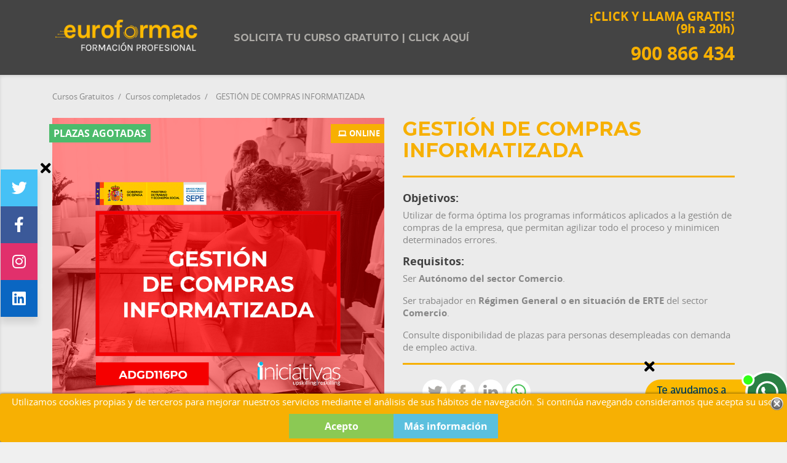

--- FILE ---
content_type: text/html; charset=utf-8
request_url: https://cursosgratuitos.grupoeuroformac.com/adgd116po-gestion-compras-informatizada-iniciativas
body_size: 16407
content:

<!doctype html>
<html lang="es">

	  <head>
    
      
<meta charset="utf-8">
<meta http-equiv="x-ua-compatible" content="ie=edge">


  <link rel="canonical" href="https://cursosgratuitos.grupoeuroformac.com/adgd116po-gestion-compras-informatizada-iniciativas">

  <title>Curso gratuito de ADGD116PO - GESTIÓN DE COMPRAS INFORMATIZADA</title>
  <meta name="description" content="Inscríbete gratis al Curso gratuito de ADGD116PO - GESTIÓN DE COMPRAS INFORMATIZADA">


<meta name="viewport" content="width=device-width, initial-scale=0.9, user-scalable=no">
<link rel="icon" type="image/vnd.microsoft.icon" href="/img/favicon.ico?1694446006">
<link rel="shortcut icon" type="image/x-icon" href="/img/favicon.ico?1694446006">
<link href="https://fonts.googleapis.com/css?family=Montserrat:400,700" rel="stylesheet">
<script type="text/javascript" src="https://cursosgratuitos.grupoeuroformac.com/themes/classic/assets/js/fontawesome.js"></script>

<meta name="theme-color" content="#F7B003">




  <meta property="og:title" content="Curso gratuito de ADGD116PO - GESTIÓN DE COMPRAS INFORMATIZADA" />
  <meta property="og:description" content="Inscríbete gratis al Curso gratuito de ADGD116PO - GESTIÓN DE COMPRAS INFORMATIZADA" /> 
  <meta property="og:image" content="https://cursosgratuitos.grupoeuroformac.com/4934-large_default/adgd116po-gestion-compras-informatizada-iniciativas.jpg" />
  <meta name="twitter:title" content="Curso gratuito de ADGD116PO - GESTIÓN DE COMPRAS INFORMATIZADA" />
  <meta name="twitter:description" content="Inscríbete gratis al Curso gratuito de ADGD116PO - GESTIÓN DE COMPRAS INFORMATIZADA" />
  <meta name="twitter:image" content="https://cursosgratuitos.grupoeuroformac.com/4934-large_default/adgd116po-gestion-compras-informatizada-iniciativas.jpg" />
  <meta name="twitter:card" content="summary_large_image" />
  <meta name="twitter:site" content="@grupoeuroformac" />
  <meta name="twitter:creator" content="@grupoeuroformac" />
  



  


<link rel="stylesheet" href="/themes/classic/assets/css/theme.css" type="text/css" media="all">
<link rel="stylesheet" href="/themes/classic/assets/css/backtop.css" type="text/css" media="all">
<link rel="stylesheet" href="/themes/classic/assets/css/rrss.css" type="text/css" media="all">
<link rel="stylesheet" href="/js/jquery/ui/themes/base/minified/jquery-ui.min.css" type="text/css" media="all">
<link rel="stylesheet" href="/js/jquery/ui/themes/base/minified/jquery.ui.theme.min.css" type="text/css" media="all">



  

  <script type="text/javascript">
        var prestashop = {"currency":{"name":"euro","iso_code":"EUR","iso_code_num":"978","sign":"\u20ac"},"customer":{"lastname":null,"firstname":null,"email":null,"last_passwd_gen":null,"birthday":null,"newsletter":null,"newsletter_date_add":null,"ip_registration_newsletter":null,"optin":null,"website":null,"company":null,"siret":null,"ape":null,"outstanding_allow_amount":0,"max_payment_days":0,"note":null,"is_guest":0,"id_shop":null,"id_shop_group":null,"id_default_group":3,"date_add":null,"date_upd":null,"reset_password_token":null,"reset_password_validity":null,"id":null,"is_logged":false,"gender":{"type":null,"name":null,"id":null},"risk":{"name":null,"color":null,"percent":null,"id":null},"addresses":[]},"language":{"name":"Espa\u00f1ol (Spanish)","iso_code":"es","locale":"es-ES","language_code":"es","is_rtl":"0","date_format_lite":"d\/m\/Y","date_format_full":"d\/m\/Y H:i:s","id":1},"page":{"title":"","canonical":null,"meta":{"title":"Curso gratuito de ADGD116PO - GESTI\u00d3N DE COMPRAS INFORMATIZADA","description":"Inscr\u00edbete gratis al Curso gratuito de ADGD116PO - GESTI\u00d3N DE COMPRAS INFORMATIZADA","keywords":"curso, formacion, gratuita, gratis,ADGD116PO - GESTI\u00d3N DE COMPRAS INFORMATIZADA","robots":"index"},"page_name":"product","body_classes":{"lang-es":true,"lang-rtl":false,"country-ES":true,"currency-EUR":true,"layout-full-width":true,"page-product":true,"tax-display-enabled":true,"product-id-23938":true,"product-GESTI\u00d3N DE COMPRAS INFORMATIZADA":true,"product-id-category-5550":true,"product-id-manufacturer-18":true,"product-id-supplier-161":true,"product-available-for-order":true},"admin_notifications":[]},"shop":{"name":"Cursos Gratuitos - Grupo Euroformac","email":"infocursos@grupoeuroformac.com","registration_number":"","long":false,"lat":false,"logo":"\/img\/gestion-cursos-logo-1694446006.jpg","stores_icon":"\/img\/logo_stores.png","favicon":"\/img\/favicon.ico","favicon_update_time":"1694446006","address":{"formatted":"Cursos Gratuitos - Grupo Euroformac<br>Espa\u00f1a","address1":"","address2":"","postcode":"","city":"","state":null,"country":"Espa\u00f1a"},"phone":"","fax":""},"urls":{"base_url":"https:\/\/cursosgratuitos.grupoeuroformac.com\/","current_url":"https:\/\/cursosgratuitos.grupoeuroformac.com\/adgd116po-gestion-compras-informatizada-iniciativas","shop_domain_url":"https:\/\/cursosgratuitos.grupoeuroformac.com","img_ps_url":"https:\/\/cursosgratuitos.grupoeuroformac.com\/img\/","img_cat_url":"https:\/\/cursosgratuitos.grupoeuroformac.com\/img\/c\/","img_lang_url":"https:\/\/cursosgratuitos.grupoeuroformac.com\/img\/l\/","img_prod_url":"https:\/\/cursosgratuitos.grupoeuroformac.com\/img\/p\/","img_manu_url":"https:\/\/cursosgratuitos.grupoeuroformac.com\/img\/m\/","img_sup_url":"https:\/\/cursosgratuitos.grupoeuroformac.com\/img\/su\/","img_ship_url":"https:\/\/cursosgratuitos.grupoeuroformac.com\/img\/s\/","img_store_url":"https:\/\/cursosgratuitos.grupoeuroformac.com\/img\/st\/","img_col_url":"https:\/\/cursosgratuitos.grupoeuroformac.com\/img\/co\/","img_url":"https:\/\/cursosgratuitos.grupoeuroformac.com\/themes\/classic\/assets\/img\/","css_url":"https:\/\/cursosgratuitos.grupoeuroformac.com\/themes\/classic\/assets\/css\/","js_url":"https:\/\/cursosgratuitos.grupoeuroformac.com\/themes\/classic\/assets\/js\/","pic_url":"https:\/\/cursosgratuitos.grupoeuroformac.com\/upload\/","pages":{"address":"https:\/\/cursosgratuitos.grupoeuroformac.com\/direccion","addresses":"https:\/\/cursosgratuitos.grupoeuroformac.com\/direcciones","authentication":"https:\/\/cursosgratuitos.grupoeuroformac.com\/inicio-sesion","cart":"https:\/\/cursosgratuitos.grupoeuroformac.com\/carrito","category":"https:\/\/cursosgratuitos.grupoeuroformac.com\/index.php?controller=category","cms":"https:\/\/cursosgratuitos.grupoeuroformac.com\/index.php?controller=cms","contact":"https:\/\/cursosgratuitos.grupoeuroformac.com\/contactanos","discount":"https:\/\/cursosgratuitos.grupoeuroformac.com\/descuento","guest_tracking":"https:\/\/cursosgratuitos.grupoeuroformac.com\/seguimiento-cliente-no-registrado","history":"https:\/\/cursosgratuitos.grupoeuroformac.com\/historial-compra","identity":"https:\/\/cursosgratuitos.grupoeuroformac.com\/datos-personales","index":"https:\/\/cursosgratuitos.grupoeuroformac.com\/","my_account":"https:\/\/cursosgratuitos.grupoeuroformac.com\/mi-cuenta","order_confirmation":"https:\/\/cursosgratuitos.grupoeuroformac.com\/confirmacion-pedido","order_detail":"https:\/\/cursosgratuitos.grupoeuroformac.com\/index.php?controller=order-detail","order_follow":"https:\/\/cursosgratuitos.grupoeuroformac.com\/seguimiento-pedido","order":"https:\/\/cursosgratuitos.grupoeuroformac.com\/pedido","order_return":"https:\/\/cursosgratuitos.grupoeuroformac.com\/index.php?controller=order-return","order_slip":"https:\/\/cursosgratuitos.grupoeuroformac.com\/albaran","pagenotfound":"https:\/\/cursosgratuitos.grupoeuroformac.com\/pagina-no-encontrada","password":"https:\/\/cursosgratuitos.grupoeuroformac.com\/recuperacion-contrase\u00f1a","pdf_invoice":"https:\/\/cursosgratuitos.grupoeuroformac.com\/index.php?controller=pdf-invoice","pdf_order_return":"https:\/\/cursosgratuitos.grupoeuroformac.com\/index.php?controller=pdf-order-return","pdf_order_slip":"https:\/\/cursosgratuitos.grupoeuroformac.com\/index.php?controller=pdf-order-slip","prices_drop":"https:\/\/cursosgratuitos.grupoeuroformac.com\/bajamos-precios","product":"https:\/\/cursosgratuitos.grupoeuroformac.com\/index.php?controller=product","search":"https:\/\/cursosgratuitos.grupoeuroformac.com\/buscar","sitemap":"https:\/\/cursosgratuitos.grupoeuroformac.com\/mapa-web","stores":"https:\/\/cursosgratuitos.grupoeuroformac.com\/tiendas","supplier":"https:\/\/cursosgratuitos.grupoeuroformac.com\/proveedor","register":"https:\/\/cursosgratuitos.grupoeuroformac.com\/inicio-sesion?create_account=1","order_login":"https:\/\/cursosgratuitos.grupoeuroformac.com\/pedido?login=1"},"theme_assets":"\/themes\/classic\/assets\/","actions":{"logout":"https:\/\/cursosgratuitos.grupoeuroformac.com\/?mylogout="}},"configuration":{"display_taxes_label":true,"low_quantity_threshold":3,"is_b2b":false,"is_catalog":true,"show_prices":true,"opt_in":{"partner":false},"quantity_discount":{"type":"discount","label":"Descuento"},"voucher_enabled":0,"return_enabled":0,"number_of_days_for_return":14},"field_required":[],"breadcrumb":{"links":[{"title":"Cursos Gratuitos","url":"https:\/\/cursosgratuitos.grupoeuroformac.com\/"},{"title":"Cursos completados","url":"https:\/\/cursosgratuitos.grupoeuroformac.com\/cursos-completados"},{"title":"GESTI\u00d3N DE COMPRAS INFORMATIZADA","url":"https:\/\/cursosgratuitos.grupoeuroformac.com\/adgd116po-gestion-compras-informatizada-iniciativas"}],"count":3},"link":{"protocol_link":"https:\/\/","protocol_content":"https:\/\/"},"time":1769101440,"static_token":"be26e7230c1faa139f9025b5c6d31117","token":"ceb17d78007a768b2490ddea63e10de3"};
      </script>

  <!-- Google Tag Manager (noscript) -->
<noscript><iframe src="https://www.googletagmanager.com/ns.html?id=GTM-W3HP885"
height="0" width="0" style="display:none;visibility:hidden"></iframe></noscript>
<!-- End Google Tag Manager (noscript) -->
<!-- Google Tag Manager -->
<script>(function(w,d,s,l,i){w[l]=w[l]||[];w[l].push({'gtm.start':
new Date().getTime(),event:'gtm.js'});var f=d.getElementsByTagName(s)[0],
j=d.createElement(s),dl=l!='dataLayer'?'&l='+l:'';j.async=true;j.src=
'https://www.googletagmanager.com/gtm.js?id='+i+dl;f.parentNode.insertBefore(j,f);
})(window,document,'script','dataLayer','GTM-W3HP885');</script>
<!-- End Google Tag Manager -->

<!-- Hotjar Tracking Code for https://cursosgratuitos.grupoeuroformac.com/ -->
<script>
    (function(h,o,t,j,a,r){
        h.hj=h.hj||function(){(h.hj.q=h.hj.q||[]).push(arguments)};
        h._hjSettings={hjid:3243600,hjsv:6};
        a=o.getElementsByTagName('head')[0];
        r=o.createElement('script');r.async=1;
        r.src=t+h._hjSettings.hjid+j+h._hjSettings.hjsv;
        a.appendChild(r);
    })(window,document,'https://static.hotjar.com/c/hotjar-','.js?sv=');
</script>






<!-- Rich Snippets Schema.org (head.tpl) -->
<script type="application/ld+json">
  [
    {
      "@context": "http://schema.org",
      "@type": "EducationEvent",
      "name": "GESTIÓN DE COMPRAS INFORMATIZADA",
      "startDate": "2020-01-01",
      "endDate": "2020-12-31",
      "performer": "Cursos Euroformac",
      "image":"https://cursosgratuitos.grupoeuroformac.com/4934-home_default/adgd116po-gestion-compras-informatizada-iniciativas.jpg",
      "url":"https://cursosgratuitos.grupoeuroformac.com/adgd116po-gestion-compras-informatizada-iniciativas",
      "description": "Curso online gratuito de GESTIÓN DE COMPRAS INFORMATIZADA. Con la garantía del Ministerio de Trabajo y Grupo Euroformac.",
      "eventAttendanceMode": "OnlineEventAttendanceMode",
      "eventStatus": "EventMovedOnline",
      "offers": {
        "@type": "Offer",
        "availability": "http://schema.org/InStock",
        "price": "0",
        "priceCurrency": "EUR",
        "url":"https://cursosgratuitos.grupoeuroformac.com/adgd116po-gestion-compras-informatizada-iniciativas",
        "validFrom": "2020-01-01"
        },
      "location": {
        "@type":"Place",
        "name":"Cursos Euroformac",
        "address":{"@type":"Text"}
        },
      "organizer": {
      "@type": "Organization",
      "name": "Cursos Euroformac",
      "url": "https://cursosgratuitos.grupoeuroformac.com"
        }
    }
  ]
</script>
<!-- Rich Snippets Schema.org / fin -->




  



<style>
	.lgcookieslaw_banner {
		display:table;
		width:100%;
		position:fixed;
		left:0;
		repeat-x scroll left top;
		background: #F7B003;
		border-color: #F7B003;
		border-left: 1px solid #F7B003;
		border-radius: 3px 3px 3px 3px;
		border-right: 1px solid #F7B003;
		color: #FFFFFF !important;
		z-index: 99999;
		border-style: solid;
		border-width: 1px;
		margin: 0;
		outline: medium none;
		text-align: center;
		vertical-align: middle;
		text-shadow: 0 0 0 0;
		-webkit-box-shadow: 0px 1px 5px 0px #000000;
		-moz-box-shadow:    0px 1px 5px 0px #000000;
		box-shadow:         0px 1px 5px 0px #000000;
		font-size: 12px;
	
		bottom:0;;
		opacity:1;
	
	}

	.lgcookieslaw_banner > form
	{
		position:relative;
	}

	.lgcookieslaw_banner span.lgcookieslaw_btn
	{
		border-color: #8BC954 !important;
		background: #8BC954 !important;
		color: #FFFFFF !important;
		text-align: center;
		margin: 5px 0px 5px 0px;
		padding: 5px 5px;
		display: inline-block;
		border: 0;
		font-weight: bold;
		height: 26px;
		line-height: 16px;
		width: auto;
		font-size: 12px;
		cursor: pointer;
	}

	.lgcookieslaw_banner span:hover.lgcookieslaw_btn
	{
		moz-opacity:0.85;
		opacity: 0.85;
		filter: alpha(opacity=85);
	}

	.lgcookieslaw_banner a.lgcookieslaw_btn
	{
		border-color: #5BC0DE;
		background: #5BC0DE;
		color: #FFFFFF !important;
		margin: 5px 0px 5px 0px;
		text-align: center;
		padding: 5px 5px;
		display: inline-block;
		border: 0;
		font-weight: bold;
		height: 26px;
		line-height: 16px;
		width: auto;
		font-size: 12px;
	}

	@media (max-width: 768px) {
		.lgcookieslaw_banner span.lgcookieslaw_btn,
		.lgcookieslaw_banner a.lgcookieslaw_btn {
			height: auto;
		}
	}

	.lgcookieslaw_banner a:hover.lgcookieslaw_btn
	{
		border-color: #5BC0DE;
		background: #5BC0DE;
		color: #FFFFFF !important;
		moz-opacity:0.85;
		opacity: 0.85;
		filter: alpha(opacity=85);
	}

	.lgcookieslaw_close_banner_btn
	{
		cursor:pointer;
		height:21px;
		max-width:21px;
		width:21px;
	}

	.lgcookieslaw_container {
		display:table;
		margin: 0 auto;
	}

	.lgcookieslaw_button_container {
		display:table-cell;
		padding:0px;
		vertical-align: middle;
	}

	.lgcookieslaw_button_container div{
		display:table-cell;
		padding: 0px 4px 0px 0px;
		vertical-align: middle;
	}

	.lgcookieslaw_message {
		display:table-cell;
		font-size: 12px;
		padding:2px 5px 5px 5px;
		vertical-align: middle;
	}

	.lgcookieslaw_message p {
		margin: 0;
		color: #FFFFFF !important;
	}

	.lgcookieslaw_btn-close {
		position:absolute;
		right:5px;
		top:5px;
	}
</style>


<script type="text/javascript">
    function closeinfo(accept)
    {
        var banners = document.getElementsByClassName("lgcookieslaw_banner");
        if( banners ) {
            for (var i = 0; i < banners.length; i++) {
                banners[i].style.display = 'none';
            }
        }

        if (typeof accept != 'undefined' && accept == true) {
            setCookie("__lglaw", 1, 31536000);
        }
    }

    function checkLgCookie()
    {
        return document.cookie.match(/^(.*;)?\s*__lglaw\s*=\s*[^;]+(.*)?$/);
    }

    function setCookie(cname, cvalue, exdays) {
        var d = new Date();
        d.setTime(d.getTime() + (exdays * 1000));
        var expires = "expires=" + d.toUTCString();
        document.cookie = cname + "=" + cvalue + ";" + expires + ";path=/";
    }

    var lgbtnclick = function(){
        var buttons = document.getElementsByClassName("lgcookieslaw_btn_accept");
        if( buttons != null ) {
            for (var i = 0; i < buttons.length; i++) {
                buttons[i].addEventListener("click", function () {
                    closeinfo(true);
                                        
                });
            }
        }
    };

    window.addEventListener('load',function(){
        if( checkLgCookie() ) {
            closeinfo();
        } else {
            
                        
            lgbtnclick();
        }
    });

</script>



    

 <script src="https://cursosgratuitos.grupoeuroformac.com/js/jquery-1.11.0.min.js"></script>

  <script type="text/javascript">
  jQuery(document).ready(function($){
      $("#telefono_alumno").change(function(){		
        var mivalor = $('input[id=telefono_alumno]').val();
        var primer_valor = parseInt(mivalor.charAt(0));
          if(primer_valor != 6 && primer_valor != 7 && primer_valor != 8 && primer_valor != 9 ){
              $("input[id=telefono_alumno]").focus();
              $('input[id=telefono_alumno]').val("");
              $("#other").css("display", "block");              
          }else{
             $("#other").css("display", "none");
          }
          if(mivalor.length != 9){
              $("input[id=telefono_alumno]").focus();
              $('input[id=telefono_alumno]').val("");
              $("#other").css("display", "block");              
          }else{
             $("#other").css("display", "none");
          }         
      });

      $("input[name*='group[13]']").click(function(){          
          $("#combinacion_elegida").val($(this).val());
      });
	  
	  $(".valor-obligatorio").change(function(){
        var mivalor = $(this).val();
		if ($.trim(mivalor).length == 0) {
			$(this).val('');
		}
      });
  });
</script>





  </head>

  <body id="product" class="lang-es country-es currency-eur layout-full-width page-product tax-display-enabled product-id-23938 product-gestion-de-compras-informatizada product-id-category-5550 product-id-manufacturer-18 product-id-supplier-161 product-available-for-order">
	  	
		<main>
		  
					  

		  <header id="header">
			
			  

<!-- PS block name='header_nav' INICIO -->
  <nav class="header-nav">
    <div class="container">
        <div class="row">
          <div class="hidden-sm-down">
            <div class="col-md-4 col-xs-12">
              <!-- PS hook h='displayNav1' INICIO -->
              <div class="col-xs-12 col-md-4 links">
  </div>

              <!-- PS hook h='displayNav1' FIN -->
            </div>
            <div class="col-md-8 right-nav">
              <!-- PS hook h='displayNav2' INICIO -->
              <div class="col-xs-12 col-md-4 links">
  </div>

              <!-- PS hook h='displayNav2' FIN -->
            </div>
          </div>
          <div class="hidden-md-up text-xs-center mobile mobile_menu">
            <div class="pull-xs-left" id="menu-icon">
              <i class="material-icons d-inline">&#xE5D2;</i>
            </div>
            <div class="pull-xs-right" id="_mobile_cart"></div>
            <div class="pull-xs-right" id="_mobile_user_info"></div>
            <div class="top-logo" id="_mobile_logo"></div>
            <div class="clearfix"></div>
          </div>
        </div>
    </div>
  </nav>
<!-- PS block name='header_nav' FIN -->



<!-- PS block name='header_top' INICIO -->
  <div class="header-top"><a name="ocultar-modal"></a>
    <div class="container">
       <div class="row">
        <div class="col-md-3 hidden-sm-down" id="_desktop_logo">
          <a href="https://cursosgratuitos.grupoeuroformac.com/">
            <img class="logo img-responsive" src="/img/gestion-cursos-logo-1694446006.jpg" alt="Cursos Gratuitos - Grupo Euroformac">
          </a>
        </div>
        <div class="col-md-9 col-sm-12 position-static">
          <div class="row">
            <!-- PS hook h='displayTop' INICIO -->
            

<div class="menu col-lg-8 col-md-7 js-top-menu position-static hidden-sm-down" id="_desktop_top_menu">
              <ul class="top-menu" id="top-menu" data-depth="0">
                    <li class="link" id="lnk-solicita-tu-curso-gratuito-click-aqui">
                          <a class="dropdown-item"
                href="/trabajadores-autonomos-desempleados?utm_source=marketing-menu&amp;utm_medium=web&amp;utm_campaign=cursos" data-depth="0"
                >
                                Solicita tu curso gratuito | Click aquí
              </a>
              <!-- Menú movil -->
              <aside class="ver-solo-movil" style="padding:0 10px;overflow:auto;">
                              
				<nav class="menu-acordeon-movil">

    <h2 class="h2-acordeon-movil">Cursos Gratuitos 💻 📱</h2>

    <button class="acordeon-movil acordeon">Cursos gratis 2025 <span class="abrir">▼</span></button>
    <nav class="panel">
        <ol>
			<li><a title="Cursos para toda España 2025" href="/cursos-gratuitos-para-trabajadores-erte-autonomos">Cursos gratuitos <b>para toda España 2024</b></a></li>
         
            <li><a title="Cursos Online Gratis para Trabajadores" href="/trabajadores">Cursos gratuitos para <b>Trabajadores</b></a></li>
            <li><a title="Cursos ERTE 2024" href="/cursos-erte">Cursos gratuitos para <b>Trabajadores en ERTE</b></a></li>
            <li><a title="Cursos Online Gratis para Autónomos" href="/autonomos">Cursos gratuitos para <b>Autónomos</b></a></li>
            <li><a title="Cursos Gratis para Desempleados" href="/desempleados">Cursos gratuitos para <b>Desempleados</b></a></li>
        </ol>
    </nav>

 
    <button class="acordeon-movil acordeon">Regionales <span class="abrir">▼</span></button>
    <nav class="panel">
        <ol>
            <li><a title="Cursos Gratis en Madrid" href="/cursos-gratuitos-en-madrid"><b>Comunidad de Madrid</b><br>Trabajadores y Desempleados</a></li>            
            <li><a title="Cursos Gratis en la Región de Murcia" href="/cursos-gratuitos-de-la-region-de-murcia"><b>Región de Murcia</b><br>SEF Trabajadores y Desempleados</a></li>
			<li><a title="Cursos Gratis de Andalucía" href="/cursos-gratuitos-en-andalucia"><b>Andalucía</b><br>Trabajadores y Desempleados</a></li>			
			<li><a title="Cursos Gratis en la Comunidad Valenciana" href="/cursos-gratuitos-en-la-comunidad-valenciana"><b>Comunidad Valenciana</b><br>Trabajadores y Desempleados</a></li>   
			<li><a title="Cursos Gratis en Extremadura" href="/cursos-gratuitos-extremadura"><b>Extremadura</b><br>Trabajadores y Desempleados</a></li>				
        </ol>
    </nav>
	

</nav>
<!-- .menu-acordeon / fin -->

<!-- script menú lateral / inicio -->

<script type="text/javascript">
var acc = document.getElementsByClassName("acordeon-movil");
var i;

for (i = 0; i < acc.length; i++) {
    acc[i].addEventListener("click", function() {
    this.classList.toggle("abierto");
    var panel = this.nextElementSibling;
    if (panel.style.display === "block") {
        panel.style.display = "none";
    } else {
        panel.style.display = "block";
    }
    });
}
</script>

<!-- script menú lateral / fin -->              
              </aside>
              <!-- Menú movil / fin -->
                          </li>
              </ul>
    
    <div class="clearfix"></div>
</div><!-- Block search module TOP -->
<div id="search_widget" class="col-lg-4 col-md-5 col-sm-12 search-widget" data-search-controller-url="https://cursosgratuitos.grupoeuroformac.com/buscar">
	<p>
		<a href="tel:900 866 434" onclick="gtag('event', 'Llamar', { 'event_category': 'Clic', 'event_label': 'Teléfono Web Menú Superior'});">
			¡CLICK Y LLAMA GRATIS!</br>
			(9h a 20h)</br></br>
			<span>900 866 434</span>
		</a>
	</p>
</div>
<!-- /Block search module TOP -->
<div id="lgcookieslaw_banner" class="lgcookieslaw_banner">
	
				<div class="lgcookieslaw_container">
						<div class="lgcookieslaw_message"><p>Utilizamos cookies propias y de terceros para mejorar nuestros servicios mediante el análisis de sus hábitos de navegación. Si continúa navegando consideramos que acepta su uso.</p></div>
					</div>
					
			<span id="lgcookieslaw_accept" class="lgcookieslaw_btn lgcookieslaw_btn_accept" onclick="closeinfo(true)">Acepto</span>
			<a id="lgcookieslaw_info" class="lgcookieslaw_btn"  target="_blank"  href="https://cursosgratuitos.grupoeuroformac.com/content/aviso-legal" >
				Más información
			</a>
							<div id="lgcookieslaw_close" class="lgcookieslaw_btn-close">
				<img src="/modules/lgcookieslaw/views/img/close.png" alt="close" class="lgcookieslaw_close_banner_btn" onclick="closeinfo();">
			</div>
			
</div>
<div class="col-xs-12 col-md-4 links">
  </div>

            <!-- PS hook h='displayTop' FIN -->
            <div class="clearfix"></div>
          </div>
        </div>
      </div>
      <div id="mobile_top_menu_wrapper" class="row hidden-md-up" style="display:none;">
        <div class="js-top-menu mobile" id="_mobile_top_menu"></div>
        <div class="js-top-menu-bottom">
          <div id="_mobile_currency_selector"></div>
          <div id="_mobile_language_selector"></div>
          <div id="_mobile_contact_link"></div>
        </div>
      </div>
    </div>
  </div>
<!-- PS block name='header_nav' FIN -->

<!-- PS hook h='displayNavFullWidth' INICIO -->
<div class="col-xs-12 col-md-4 links">
  </div>

<!-- PS hook h='displayNavFullWidth' FIN -->

			
		  </header>

		  
			



<aside id="notifications">
  <div class="container">
    
    
    
      </div>
</aside>
		  

		  <section id="wrapper">
				
						<div class="container">
			  
				

 
  

 
  



<nav data-depth="3" class="breadcrumb hidden-sm-down">
  <ol itemscope itemtype="http://schema.org/BreadcrumbList">
          <li itemprop="itemListElement" itemscope itemtype="http://schema.org/ListItem">
        <a itemprop="item" href="https://cursosgratuitos.grupoeuroformac.com/">
          <span itemprop="name">Cursos Gratuitos</span>
        </a>
        <meta itemprop="position" content="1">
      </li>
          <li itemprop="itemListElement" itemscope itemtype="http://schema.org/ListItem">
        <a itemprop="item" href="https://cursosgratuitos.grupoeuroformac.com/cursos-completados">
          <span itemprop="name">Cursos completados</span>
        </a>
        <meta itemprop="position" content="2">
      </li>
          <li itemprop="itemListElement" itemscope itemtype="http://schema.org/ListItem">
        <a itemprop="item" href="https://cursosgratuitos.grupoeuroformac.com/adgd116po-gestion-compras-informatizada-iniciativas">
          <span itemprop="name">GESTIÓN DE COMPRAS INFORMATIZADA</span>
        </a>
        <meta itemprop="position" content="3">
      </li>
      </ol>
</nav>

			  

			  <div class="container-flex">

			  

			  
  <div id="content-wrapper">
    
      <div class="contenedor" id="rrss">
        <div class="equis">   
            <span><a href="#"><i class="fa fa-times" aria-hidden="true"></i></a></span>
        </div>
        <div class="icon twitter">
            
            <span><a href="https://twitter.com/GrupoEuroformac?ref_src=twsrc%5Egoogle%7Ctwcamp%5Eserp%7Ctwgr%5Eauthor"><i class="fab fa-twitter"></i></a></span>
        </div>


        <div class="icon facebook">
            
            <span><a href="https://es-es.facebook.com/grupoeuroformac/"><i class="fab fa-facebook-f"></i></a></span>
        </div>



        <div class="icon instagram">
            
            <span><a href="https://www.instagram.com/grupoeuroformac/"><i class="fab fa-instagram"></i></a></span>
        </div>

        <div class="icon linkedin">
            
            <span><a href="https://www.linkedin.com/company/grupo-euroformac/mycompany/"><i class="fab fa-linkedin"></i></a></span>
        </div>


    </div>
    <div class="contenedor-rrss" id="show-rrss">
        <div class="show-rrss">
            <span><a href="#">Compartir</a></span>
        </div>
    </div>




  <div class="contenedor-wa" id="wa-bubble" style="display: block;">

            <div class="equis-wa">   
                <span><a href="#"><i class="fa fa-times" aria-hidden="true"></i></a></span>
            </div>
            
            <div class="">
                
                        <span><a href="https://api.whatsapp.com/send/?phone=34689183640&amp;text=Quiero%20información%20sobre%20los%20cursos%20gratuitos" target="_blank"><img src="/themes/classic/templates/homenew/asistente_whatsapp.png" width="100%"></a></span>


            </div>
        </div>

        <div class="contenedor-wap" id="wa-show">
            <div class="wa-show">
                <span><a href="#">Whatsapp</a></span>
            </div>
        </div>  
  <section id="main">
    <div class="row">
      <div class="col-md-6">
        
          <section class="page-content" id="content"> 
            
              
                <ul class="product-flags">
                                      <li class="product-flag textinstockbig">Plazas agotadas</li>
                                                        <li class="product-flag online-only">ONLINE</li>
                                  </ul>
              

              
                <div class="images-container">
  
    <div class="product-cover">
      <img src="https://cursosgratuitos.grupoeuroformac.com/4934-large_default/adgd116po-gestion-compras-informatizada-iniciativas.jpg" alt="GESTIÓN DE COMPRAS INFORMATIZADA" title="GESTIÓN DE COMPRAS INFORMATIZADA" style="width:100%;">
    </div>
  
</div>
              
              <div class="scroll-box-arrows">
                <i class="material-icons left">&#xE314;</i>
                <i class="material-icons right">&#xE315;</i>
              </div>

            
          </section>
           

			        

		           


	                 
          


<div class="tabs" style="margin-bottom:20px;">

    
    
    <h2 style="color:#F7B002">INFORMACIÓN SOBRE CURSOS GRATUITOS 2025</h2> 

    <div id="llamaremos" style="padding-bottom:5px;">
        Te llamaremos gratis y recibirás asesoramiento personalizado sobre los CURSOS GRATUITOS 2025 disponibles. <strong>Recuerda que todos los cursos son 100% gratis siempre, incluso en la expedición del título</strong>. Nunca vamos a solicitar ningún método de pago.
    </div>    

    
            
                        
                                
                                                
                                                
                                          
    <div class="clearfix product-variants-item"  style="padding-top:30px;padding-bottom:20px;">
        <div class="tab-content" id="tab-content">
                                                <div id="product-description-short-5190" itemprop="description" style="padding-bottom:20px;">
                        Actualmente el curso que solicita no dispone de plazas libres. Si lo desea, puede rellenar el siguiente formulario y un agente contactará con usted en las próximas horas para ofrecerle otros cursos gratuitos adecuados a su perfil y a sus necesidades formativas.
                    </div>        
                     
                        <form action="https://cursosgratuitos.grupoeuroformac.com/incripcion.php" method="post" class="innerT">
                <input type="hidden" name="token" value="be26e7230c1faa139f9025b5c6d31117">
                                    <input type="hidden" name="id_product" value="23938" id="product_page_product_id">
                    <input type="hidden" name="id_customization" value="0" id="product_customization_id">
                    <input type="hidden" name="url_producto_completa" value="https://cursosgratuitos.grupoeuroformac.com/adgd116po-gestion-compras-informatizada-iniciativas?id_product_attribute=11111#/3299-grupo-preinscripcion_para_proximas_ediciones" id="url_producto_completa"> 
                    <input type="hidden" name="referencia_curso" value="99831" id="referencia_curso">
                    <input type="hidden" name="quantity" value="0" id="quantity_all_versions">
                                            <input type="hidden" name="combinacion_elegida" value="3299" id="combinacion_elegida">
                                                    <input type="hidden" name="url_product" value="https://cursosgratuitos.grupoeuroformac.com/adgd116po-gestion-compras-informatizada-iniciativas" id="url_product">                   
                <input type="hidden" name="preferencia_horaria" value="0" id="preferencia_horaria">
                <input type="text" name="verificacion" id="verificacion" class="hidden-xs-up" />
                <div class="col-md-12" style="padding-top:5px;">                      
                    <input type="text" class="col-md-12 valor-obligatorio" name="nombre_alumno" id="nombre_alumno" required="required" placeholder="* Nombre">
                </div>
                <div class="col-md-12" style="padding-top:5px;">                       
                    <input type="text" class="col-md-12 valor-obligatorio" name="primer_apellido_alumno" id="primer_apellido_alumno" required="required" placeholder="* 1º Apellido">
                </div>
                <div class="col-md-12" style="padding-top:5px;">                      
                    <input type="text" class="col-md-12" name="segundo_apellido_alumno" id="segundo_apellido_alumno"  placeholder="2º Apellido">
                </div>
                <div class="col-md-12" style="padding-top:5px;">  
                                            
                        <input class="col-md-12" name="telefono_alumno" id="telefono_alumno" required="required" placeholder="*Teléfono (928..., 657.., 834..., 745...) sin +34" maxlength="9" minlength="9" type="tel" pattern="^(6\d{8}|9\d{8}|7[0-4]\d{7}|8\d{8})$" title = "El teléfono debe tener 9 números sin espacios ni prefijo de país (+34). Recuerde que es formación subvencionada sólo para trabajadores y desempleados de España. Le pediremos documentación que lo acredite antes de que empiece el curso">
                                    </div>
                                    <div id="other" style="display:none;">
                                        El teléfono debe tener 9 números. Recuerde que es formación subvencionada sólo para trabajadores y desempleados de España. Le pediremos documentación que lo acredite antes de que empiece el curso
                </div>
                <div class="col-md-12" style="padding-top:5px;">                      
                    <input type="email" class="col-md-12" name="email_alumno" id="email_alumno" required="required" placeholder="* Email">
                </div>
                <div class="col-md-12" style="padding-top:5px;">
                    <select name="situacion_laboral" style="width: 100%;"  id="situacion_laboral" class="col-md-12" required="required" >
                        <option value="">Situación Laboral (*)</option>
                        <option value="13">Trabajando en una empresa</option>
                        <option value="40">ERTE</option>
                        <option value="23">Autónomo</option>
                        <option value="26">Autónomo mutualista</option>
                        <option value="18">Desempleado</option>
                        <option value="28">Desempleado en busca del primer empleo</option>
                        <option disabled>-------------------------------------------------------------------------------------------------------------------------</option>
                        <option value="29">Desempleado de larga duración (más de 12 meses en los últimos 18 meses)</option>
                        <option value="30">Fijo Discontinuo</option>
                        <option value="31">Administración Pública</option>
                        <option value="32">Régimen Agrario por cuenta propia</option>
                        <option value="33">Régimen Agrario por cuenta ajena</option>
                        <option value="34">Empleado/a del hogar</option>
                        <option value="35">Régimen especial del mar</option>
                        <option value="36">Cuidador no profesional de personas con dependencia</option>
                    </select>
                </div>

                <div class="col-md-12" style="padding-top:5px;">
                    <select name="provincia" id="provincia" style="width: 100%;"  class="col-md-12" required="required" >
                        <option value="">* Provincia</option>
                        <option value="2">Albacete</option>
                        <option value="3">Alicante/Alacant</option>
                        <option value="4">Almería</option>
                        <option value="1">Araba/Álava</option>
                        <option value="33">Asturias</option>
                        <option value="5">Ávila</option>
                        <option value="6">Badajoz</option>
                        <option value="7">Balears, Illes</option>
                        <option value="8">Barcelona</option>
                        <option value="48">Bizkaia</option>
                        <option value="9">Burgos</option>
                        <option value="10">Cáceres</option>
                        <option value="11">Cádiz</option>
                        <option value="39">Cantabria</option>
                        <option value="12">Castellón/Castelló</option>
                        <option value="51">Ceuta</option>
                        <option value="13">Ciudad Real</option>
                        <option value="14">Córdoba</option>
                        <option value="15">Coruña, A</option>
                        <option value="16">Cuenca</option>
                        <option value="20">Gipuzkoa</option>
                        <option value="17">Girona</option>
                        <option value="18">Granada</option>
                        <option value="19">Guadalajara</option>
                        <option value="21">Huelva</option>
                        <option value="22">Huesca</option>
                        <option value="23">Jaén</option>
                        <option value="24">León</option>
                        <option value="25">Lleida</option>
                        <option value="27">Lugo</option>
                        <option value="28">Madrid</option>
                        <option value="29">Málaga</option>
                        <option value="52">Melilla</option>
                        <option value="30">Murcia</option>
                        <option value="31">Navarra</option>
                        <option value="32">Ourense</option>
                        <option value="34">Palencia</option>
                        <option value="35">Palmas, Las</option>
                        <option value="36">Pontevedra</option>
                        <option value="26">Rioja, La</option>
                        <option value="37">Salamanca</option>
                        <option value="38">Santa Cruz de Tenerife</option>
                        <option value="40">Segovia</option>
                        <option value="41">Sevilla</option>
                        <option value="42">Soria</option>
                        <option value="43">Tarragona</option>
                        <option value="44">Teruel</option>
                        <option value="45">Toledo</option>
                        <option value="46">Valencia/València</option>
                        <option value="47">Valladolid</option>
                        <option value="49">Zamora</option>
                        <option value="50">Zaragoza</option>
                    </select>
                </div>

                <div class="col-md-12" style="padding-top:5px;">
                    <label style="font-size: 1rem; text-align: left;">  <input type="checkbox" id="politica" name="politica" required="required" ><small>&nbsp;Al rellenar este formulario de inscripción, usted confirma haber leído y que acepta nuestra
                            <a href="https://cursosgratuitos.grupoeuroformac.com/content/aviso-legal" target="_blank">Política de Privacidad</a> y <a href="https://cursosgratuitos.grupoeuroformac.com/content/terminos-y-condiciones-de-uso" target="_blank">Términos y condiciones</a> (1)</small>
                    </label>
                </div>
                <div class="col-md-12" style="padding-top:5px;">
                        <label style="font-size: 1rem; text-align: left;"> <input type="checkbox" id="autorizo" name="autorizo">
                            <small>Quiero recibir información sobre cursos gratuitos y cursos similares (2)</small>
                        </label>
                </div>
                <div class="col-md-12" style="padding-top:30px;">
                    <button class="btn btn-primary pull-xs-left " style="min-width:170px;" type="submit" >ENVIAR</button>
                </div>

            </form>
            <br>&nbsp; <br><extrasmall>(1) Los datos de carácter personal que nos proporcione serán tratados por EUROCONSULTORÍA FORMACIÓN EMPRESA S.L. como propietaria de esta web, con la finalidad de gestionar su solicitud de información y matriculación sobre cursos gratuitos. 
            (2) En caso de aceptar la recepción de información sobre cursos gratuitos, nos legitima a enviarle de forma periódica comunicaciones de esta índole. 
            Destinatarios: sus datos se alojarán en las plataformas de Euroformac, Acens y Amazon, cuyos titulares son EUROCONSULTORÍA FORMACIÓN EMPRESA S.L., ACENS technologies SLU y Amazon Web Services, Inc., alojadas en la Unión europea, que garantizan las medidas de seguridad encaminadas a proteger la privacidad. Puede ejercer sus derechos de acceso, rectificación, limitación o supresión de sus datos enviando un email a lopd@grupoeuroformac.com o ante la autoridad de control. Encontrará más información en nuestra <a href="content/aviso-legal" target="_new">política de privacidad</a> </extrasmall>               
        </div> 
    </div> 
</div>                 
                 
              

      </div>

        <div class="col-md-6">
          
            
              <h1 class="h1 product_h1">GESTIÓN DE COMPRAS INFORMATIZADA</h1>
            
          
          
          <div class="product-information">
            
              <div id="product-description-short-23938"><h3>Objetivos:</h3>
<p>Utilizar de forma óptima los programas informáticos aplicados a la gestión de compras de la empresa, que permitan agilizar todo el proceso y minimicen determinados errores.</p>
<h3>Requisitos:</h3>
<p>Ser <b>Autónomo del sector Comercio</b>.</p>
<p>Ser trabajador en <b>Régimen General o en situación de ERTE</b> del sector <b>Comercio</b>.</p>
<p>Consulte disponibilidad de plazas para personas desempleadas con demanda de empleo activa.</p></div>
            

             
          <div class="product-actions" style="margin-bottom:15px;">
            <!--- Líena naranja de separación -->
          </div>
    
	    <div class="social-sharing" style="margin-left:30px; margin-bottom:25px">    
      <ul>
	  
        <li class="twitter icon-gray"><a href="https://twitter.com/intent/tweet?text=Curso%20gratuito%20de%20ADGD116PO%20%2D%20GESTIÓN%20DE%20COMPRAS%20INFORMATIZADA&url=https%3A%2F%2Fcursosgratuitos%2Egrupoeuroformac%2Ecom%2Fadgd116po%2Dgestion%2Dcompras%2Dinformatizada%2Diniciativas https%3A%2F%2Fcursosgratuitos%2Egrupoeuroformac%2Ecom%2Fadgd116po%2Dgestion%2Dcompras%2Dinformatizada%2Diniciativas" class="text-hide" title="Tweet" target="_blank">Tweet</a></li>
		<li class="facebook icon-gray"><a href="https://www.facebook.com/sharer.php?u=https://cursosgratuitos.grupoeuroformac.com/adgd116po-gestion-compras-informatizada-iniciativas" class="text-hide" title="Compartir" target="_blank">Compartir</a></li>
		<li class="linkedin icon-gray"><a href="https://linkedin.com/sharing/share-offsite/?url=https%3A%2F%2Fcursosgratuitos%2Egrupoeuroformac%2Ecom%2Fadgd116po%2Dgestion%2Dcompras%2Dinformatizada%2Diniciativas" class="text-hide" title="LinkedIn" target="_blank">LinkedIn</a></li> 		
        <li class="whatsapp icon-green"><a href="whatsapp://send?text=Curso%20gratuito%20de%20ADGD116PO%20%2D%20GESTIÓN%20DE%20COMPRAS%20INFORMATIZADA - Inscríbete%20gratis%20al%20Curso%20gratuito%20de%20ADGD116PO%20%2D%20GESTIÓN%20DE%20COMPRAS%20INFORMATIZADA - https%3A%2F%2Fcursosgratuitos%2Egrupoeuroformac%2Ecom%2Fadgd116po%2Dgestion%2Dcompras%2Dinformatizada%2Diniciativas" data-action="share/whatsapp/share" class="text-hide" title="Whatsapp" target="_blank">Whatsapp</a></li>  
        <li class="whatsapp_desk icon-green"><a href="https://wa.me?text=Curso%20gratuito%20de%20ADGD116PO%20%2D%20GESTIÓN%20DE%20COMPRAS%20INFORMATIZADA%20-%20Inscríbete%20gratis%20al%20Curso%20gratuito%20de%20ADGD116PO%20%2D%20GESTIÓN%20DE%20COMPRAS%20INFORMATIZADA%20-%20https%3A%2F%2Fcursosgratuitos%2Egrupoeuroformac%2Ecom%2Fadgd116po%2Dgestion%2Dcompras%2Dinformatizada%2Diniciativas" data-action="share/whatsapp/share" class="text-hide" title="Whatsapp" target="_blank">Whatsapp</a></li>
      </ul>
    </div>	

		
	
	       <div class="tabs"> 

 

              <ul class="nav nav-tabs">
                <li class="nav-item">
                  <a class="nav-link active" data-toggle="tab" href="#product-details">Características del curso</a>
                </li>
                                <li class="nav-item">
                  <a class="nav-link" data-toggle="tab" href="#description">Temario</a>
                </li>
                                                              </ul>

              <div class="tab-content" id="tab-content">
               
                 <div class="tab-pane fade in active"
     id="product-details"
     data-product="{&quot;id_shop_default&quot;:&quot;1&quot;,&quot;id_manufacturer&quot;:&quot;18&quot;,&quot;id_supplier&quot;:&quot;161&quot;,&quot;reference&quot;:&quot;C2204I001&quot;,&quot;is_virtual&quot;:&quot;0&quot;,&quot;id_category_default&quot;:&quot;5550&quot;,&quot;on_sale&quot;:&quot;0&quot;,&quot;online_only&quot;:&quot;1&quot;,&quot;ecotax&quot;:&quot;0.000000&quot;,&quot;minimal_quantity&quot;:&quot;0&quot;,&quot;price&quot;:0,&quot;unity&quot;:&quot;&quot;,&quot;unit_price_ratio&quot;:&quot;0.000000&quot;,&quot;additional_shipping_cost&quot;:&quot;0.00&quot;,&quot;customizable&quot;:&quot;0&quot;,&quot;text_fields&quot;:&quot;0&quot;,&quot;uploadable_files&quot;:&quot;0&quot;,&quot;redirect_type&quot;:&quot;404&quot;,&quot;id_product_redirected&quot;:&quot;0&quot;,&quot;available_for_order&quot;:&quot;1&quot;,&quot;available_date&quot;:&quot;2023-03-14&quot;,&quot;show_condition&quot;:&quot;0&quot;,&quot;condition&quot;:&quot;new&quot;,&quot;show_price&quot;:&quot;1&quot;,&quot;indexed&quot;:&quot;1&quot;,&quot;visibility&quot;:&quot;both&quot;,&quot;cache_default_attribute&quot;:&quot;11111&quot;,&quot;advanced_stock_management&quot;:&quot;0&quot;,&quot;date_add&quot;:&quot;2023-03-14 16:30:37&quot;,&quot;date_upd&quot;:&quot;2026-01-19 11:53:26&quot;,&quot;pack_stock_type&quot;:&quot;3&quot;,&quot;meta_description&quot;:&quot;Inscr\u00edbete gratis al Curso gratuito de ADGD116PO - GESTI\u00d3N DE COMPRAS INFORMATIZADA&quot;,&quot;meta_keywords&quot;:&quot;curso, formacion, gratuita, gratis,ADGD116PO - GESTI\u00d3N DE COMPRAS INFORMATIZADA&quot;,&quot;meta_title&quot;:&quot;Curso gratuito de ADGD116PO - GESTI\u00d3N DE COMPRAS INFORMATIZADA&quot;,&quot;link_rewrite&quot;:&quot;adgd116po-gestion-compras-informatizada-iniciativas&quot;,&quot;name&quot;:&quot;GESTI\u00d3N DE COMPRAS INFORMATIZADA&quot;,&quot;description&quot;:&quot;&lt;p&gt;1. GESTI\u00d3N INFORMATIZADA&lt;br \/&gt; 1.1. Necesidad de la gesti\u00f3n.&lt;br \/&gt; 1.2. Obligaciones contables.&lt;br \/&gt; 1.3. Planificaci\u00f3n.&lt;br \/&gt; 1.4. Dificultades. - Tiempo. - Trabajo.&lt;br \/&gt; 1.5. La inform\u00e1tica de gesti\u00f3n.&lt;br \/&gt; 1.6. Ejemplos de gesti\u00f3n y planificaci\u00f3n informatizada.&lt;br \/&gt; 2. FICHEROS MAESTROS&lt;br \/&gt; 2.1. Internos. - Art\u00edculos. - Clientes. - Formas de pago. - Formas de cobro.&lt;br \/&gt; 2.2. Externos. - Bancos. - Proveedores.&lt;br \/&gt; 3. GESTI\u00d3N DE COMPRAS&lt;br \/&gt; 3.1. Pedidos, entradas, albaranes y facturas.&lt;br \/&gt; 3.2. Consultas.&lt;br \/&gt; 3.3. Informes, impresos.&lt;br \/&gt; 3.4. Contabilidad de compras.&lt;br \/&gt; 3.5. Conexi\u00f3n con la T.P.V.&lt;br \/&gt; 4. PREVISI\u00d3N Y PLANIFICACI\u00d3N&lt;br \/&gt; 4.1. Estad\u00edsticas de compras, ventas y almac\u00e9n.&lt;br \/&gt; 4.2. Presupuestos de planificaci\u00f3n.&lt;br \/&gt; 4.3. Ratios econ\u00f3micos y comerciales.&lt;br \/&gt; 4.4. An\u00e1lisis de costes.&lt;br \/&gt; 4.5. Viabilidad financiera.&lt;\/p&gt;&quot;,&quot;description_short&quot;:&quot;&lt;h3&gt;Objetivos:&lt;\/h3&gt;\n&lt;p&gt;Utilizar de forma \u00f3ptima los programas inform\u00e1ticos aplicados a la gesti\u00f3n de compras de la empresa, que permitan agilizar todo el proceso y minimicen determinados errores.&lt;\/p&gt;\n&lt;h3&gt;Requisitos:&lt;\/h3&gt;\n&lt;p&gt;Ser &lt;b&gt;Aut\u00f3nomo del sector Comercio&lt;\/b&gt;.&lt;\/p&gt;\n&lt;p&gt;Ser trabajador en &lt;b&gt;R\u00e9gimen General o en situaci\u00f3n de ERTE&lt;\/b&gt; del sector &lt;b&gt;Comercio&lt;\/b&gt;.&lt;\/p&gt;\n&lt;p&gt;Consulte disponibilidad de plazas para personas desempleadas con demanda de empleo activa.&lt;\/p&gt;&quot;,&quot;available_now&quot;:&quot;Plazas agotadas&quot;,&quot;available_later&quot;:&quot;Plazas agotadas. Solicita tu inscripci\u00f3n para pr\u00f3ximos cursos&quot;,&quot;id&quot;:23938,&quot;id_product&quot;:23938,&quot;out_of_stock&quot;:0,&quot;new&quot;:0,&quot;id_product_attribute&quot;:&quot;11111&quot;,&quot;quantity_wanted&quot;:0,&quot;extraContent&quot;:[],&quot;allow_oosp&quot;:0,&quot;category&quot;:&quot;cursos-completados&quot;,&quot;category_name&quot;:&quot;Cursos completados&quot;,&quot;link&quot;:&quot;https:\/\/cursosgratuitos.grupoeuroformac.com\/adgd116po-gestion-compras-informatizada-iniciativas&quot;,&quot;attribute_price&quot;:0,&quot;price_tax_exc&quot;:0,&quot;price_without_reduction&quot;:0,&quot;reduction&quot;:0,&quot;specific_prices&quot;:[],&quot;quantity&quot;:0,&quot;quantity_all_versions&quot;:0,&quot;id_image&quot;:&quot;es-default&quot;,&quot;features&quot;:[{&quot;name&quot;:&quot;Tipo de formaci\u00f3n&quot;,&quot;value&quot;:&quot;ONLINE (con tutor)&quot;,&quot;id_feature&quot;:&quot;9&quot;},{&quot;name&quot;:&quot;Horas&quot;,&quot;value&quot;:&quot;40&quot;,&quot;id_feature&quot;:&quot;10&quot;},{&quot;name&quot;:&quot;Horas teleformaci\u00f3n&quot;,&quot;value&quot;:&quot;40&quot;,&quot;id_feature&quot;:&quot;12&quot;}],&quot;attachments&quot;:[],&quot;virtual&quot;:0,&quot;pack&quot;:0,&quot;packItems&quot;:[],&quot;nopackprice&quot;:0,&quot;customization_required&quot;:false,&quot;attributes&quot;:{&quot;19&quot;:{&quot;id_attribute&quot;:&quot;3299&quot;,&quot;id_attribute_group&quot;:&quot;19&quot;,&quot;name&quot;:&quot;Preinscripci\u00f3n para pr\u00f3ximas ediciones&quot;,&quot;group&quot;:&quot;Grupo&quot;,&quot;reference&quot;:&quot;99831&quot;,&quot;ean13&quot;:&quot;&quot;,&quot;isbn&quot;:&quot;&quot;,&quot;upc&quot;:&quot;&quot;}},&quot;rate&quot;:0,&quot;tax_name&quot;:&quot;&quot;,&quot;ecotax_rate&quot;:0,&quot;unit_price&quot;:0,&quot;customizations&quot;:{&quot;fields&quot;:[]},&quot;id_customization&quot;:0,&quot;is_customizable&quot;:false,&quot;show_quantities&quot;:false,&quot;quantity_label&quot;:&quot;Elemento&quot;,&quot;quantity_discounts&quot;:[],&quot;customer_group_discount&quot;:0}"
  >
  
          <div class="product-manufacturer">
                  <img title="Ministerio de Trabajo - Cursos gratuitos" alt="Ministerio de Trabajo - Cursos gratuitos" src="https://cursosgratuitos.grupoeuroformac.com/img/m/18.jpg" class="img img-thumbnail manufacturer-logo" />
              </div>
        
    
          
    
    
    
      <div class="product-out-of-stock">
        
      </div>
    

    
              <section class="product-features">
          <h3 class="h6">Ficha técnica</h3>
          <dl class="data-sheet">
                          <dt class="name">Tipo de formación</dt>
              <dd class="value">ONLINE (con tutor)</dd>
                          <dt class="name">Horas</dt>
              <dd class="value">40</dd>
                          <dt class="name">Horas teleformación</dt>
              <dd class="value">40</dd>
                      </dl>
        </section>
          

    
    
          

    
          
</div>
               
               <div class="tab-pane fade in" id="description">
                 
                   <div class="product-description"><p>1. GESTIÓN INFORMATIZADA<br /> 1.1. Necesidad de la gestión.<br /> 1.2. Obligaciones contables.<br /> 1.3. Planificación.<br /> 1.4. Dificultades. - Tiempo. - Trabajo.<br /> 1.5. La informática de gestión.<br /> 1.6. Ejemplos de gestión y planificación informatizada.<br /> 2. FICHEROS MAESTROS<br /> 2.1. Internos. - Artículos. - Clientes. - Formas de pago. - Formas de cobro.<br /> 2.2. Externos. - Bancos. - Proveedores.<br /> 3. GESTIÓN DE COMPRAS<br /> 3.1. Pedidos, entradas, albaranes y facturas.<br /> 3.2. Consultas.<br /> 3.3. Informes, impresos.<br /> 3.4. Contabilidad de compras.<br /> 3.5. Conexión con la T.P.V.<br /> 4. PREVISIÓN Y PLANIFICACIÓN<br /> 4.1. Estadísticas de compras, ventas y almacén.<br /> 4.2. Presupuestos de planificación.<br /> 4.3. Ratios económicos y comerciales.<br /> 4.4. Análisis de costes.<br /> 4.5. Viabilidad financiera.</p></div>
                 
               </div>
               
                                
                           </div>
          </div>
            
<!-- GSR - Product review block -->
<!-- /GSR - Product review block -->

        </div>
      </div>
    </div>

    
          

    
      <section class="featured-products clearfix">
  <h1>
          8 cursos gratuitos similares del sector:
      </h1> 
  <div class="products">
                <div class="product-miniature js-product-miniature" data-id-product="12285" data-id-product-attribute="9491">
  <div class="thumbnail-container">
    
      <a href="https://cursosgratuitos.grupoeuroformac.com/coml0109-trafico-mercancias-carretera-comunidad-madrid" class="thumbnail product-thumbnail">
        <img loading="lazy" src="https://cursosgratuitos.grupoeuroformac.com/4051-home_default/coml0109-trafico-mercancias-carretera-comunidad-madrid.jpg" 
             alt="" 
             data-full-size-image-url="https://cursosgratuitos.grupoeuroformac.com/4051-large_default/coml0109-trafico-mercancias-carretera-comunidad-madrid.jpg" 
             title="">
      </a>
    
    
    <div class="product-description">
      
                                  <h2 class="h3 product-title" style="padding: 3px; margin-top: 0px !important;"><a href="https://cursosgratuitos.grupoeuroformac.com/coml0109-trafico-mercancias-carretera-comunidad-madrid">COML0109 - TRÁFICO DE MERCANCÍAS POR CARRETERA</a></h2>
      
    </div>

    
      <ul class="product-flags">
                  <li class="online-only textinstock">Plazas agotadas</li>
                      </ul>
    
  </div>

	
	
	
	<!-- Rich Snippets Schema.org (miniatures/product.tpl) -->
	<script type="application/ld+json">
	  [
		{
		  "@context": "http://schema.org",
		  "@type": "EducationEvent",
		  "name": "COML0109 - TRÁFICO DE MERCANCÍAS POR CARRETERA",
		  "startDate": "2021-01-01",
		  "endDate": "2021-12-31",
		  "performer": "Cursos Euroformac",
		  "image":"https://cursosgratuitos.grupoeuroformac.com/4051-home_default/coml0109-trafico-mercancias-carretera-comunidad-madrid.jpg",
		  "url":"https://cursosgratuitos.grupoeuroformac.com/coml0109-trafico-mercancias-carretera-comunidad-madrid",
		  "description": "Curso online gratuito de COML0109 - TRÁFICO DE MERCANCÍAS POR CARRETERA. Con la garantía de Ministerio de Trabajo.",
		  "eventAttendanceMode": "OnlineEventAttendanceMode",
		  "eventStatus": "EventMovedOnline",
		  "offers": {
			"@type": "Offer",
			"availability": "http://schema.org/InStock",
			"price": "0",
			"priceCurrency": "EUR",
			"url":"https://cursosgratuitos.grupoeuroformac.com/coml0109-trafico-mercancias-carretera-comunidad-madrid",
			"validFrom": "2021-01-01"
			},
		  "location": {
			"@type":"Place",
			"name":"Cursos Euroformac",
			"address":{"@type":"Text"}
		  },
			"organizer": {
			"@type": "Organization",
			"name": "Cursos Euroformac",
			"url": "https://cursosgratuitos.grupoeuroformac.com"
		  }
		}
	  ]
	</script>
	<!-- Rich Snippets Schema.org / fin -->
	
	

	</div>

                <div class="product-miniature js-product-miniature" data-id-product="15879" data-id-product-attribute="0">
  <div class="thumbnail-container">
    
      <a href="https://cursosgratuitos.grupoeuroformac.com/curso-gratuito-manipulador-alimentos-labora" class="thumbnail product-thumbnail">
        <img loading="lazy" src="https://cursosgratuitos.grupoeuroformac.com/1454-home_default/curso-gratuito-manipulador-alimentos-labora.jpg" 
             alt="" 
             data-full-size-image-url="https://cursosgratuitos.grupoeuroformac.com/1454-large_default/curso-gratuito-manipulador-alimentos-labora.jpg" 
             title="">
      </a>
    
    
    <div class="product-description">
      
                                  <h2 class="h3 product-title" style="padding: 3px; margin-top: 0px !important;"><a href="https://cursosgratuitos.grupoeuroformac.com/curso-gratuito-manipulador-alimentos-labora">OFIMÁTICA: APLICACIONES INFORMÁTICAS DE GESTIÓN</a></h2>
      
    </div>

    
      <ul class="product-flags">
                  <li class="online-only textinstock">Plazas agotadas</li>
                      </ul>
    
  </div>

	
	
	
	<!-- Rich Snippets Schema.org (miniatures/product.tpl) -->
	<script type="application/ld+json">
	  [
		{
		  "@context": "http://schema.org",
		  "@type": "EducationEvent",
		  "name": "OFIMÁTICA: APLICACIONES INFORMÁTICAS DE GESTIÓN",
		  "startDate": "2021-01-01",
		  "endDate": "2021-12-31",
		  "performer": "Cursos Euroformac",
		  "image":"https://cursosgratuitos.grupoeuroformac.com/1454-home_default/curso-gratuito-manipulador-alimentos-labora.jpg",
		  "url":"https://cursosgratuitos.grupoeuroformac.com/curso-gratuito-manipulador-alimentos-labora",
		  "description": "Curso online gratuito de OFIMÁTICA: APLICACIONES INFORMÁTICAS DE GESTIÓN. Con la garantía de Ministerio de Trabajo.",
		  "eventAttendanceMode": "OnlineEventAttendanceMode",
		  "eventStatus": "EventMovedOnline",
		  "offers": {
			"@type": "Offer",
			"availability": "http://schema.org/InStock",
			"price": "0",
			"priceCurrency": "EUR",
			"url":"https://cursosgratuitos.grupoeuroformac.com/curso-gratuito-manipulador-alimentos-labora",
			"validFrom": "2021-01-01"
			},
		  "location": {
			"@type":"Place",
			"name":"Cursos Euroformac",
			"address":{"@type":"Text"}
		  },
			"organizer": {
			"@type": "Organization",
			"name": "Cursos Euroformac",
			"url": "https://cursosgratuitos.grupoeuroformac.com"
		  }
		}
	  ]
	</script>
	<!-- Rich Snippets Schema.org / fin -->
	
	

	</div>

                <div class="product-miniature js-product-miniature" data-id-product="10645" data-id-product-attribute="0">
  <div class="thumbnail-container">
    
      <a href="https://cursosgratuitos.grupoeuroformac.com/publicacion-paginas-web-desempleados-madrid" class="thumbnail product-thumbnail">
        <img loading="lazy" src="https://cursosgratuitos.grupoeuroformac.com/964-home_default/publicacion-paginas-web-desempleados-madrid.jpg" 
             alt="" 
             data-full-size-image-url="https://cursosgratuitos.grupoeuroformac.com/964-large_default/publicacion-paginas-web-desempleados-madrid.jpg" 
             title="">
      </a>
    
    
    <div class="product-description">
      
                                  <h2 class="h3 product-title" style="padding: 3px; margin-top: 0px !important;"><a href="https://cursosgratuitos.grupoeuroformac.com/publicacion-paginas-web-desempleados-madrid">CONFECCIÓN Y PUBLICACIÓN DE PÁGINAS WEB</a></h2>
      
    </div>

    
      <ul class="product-flags">
                  <li class="online-only textinstock">plazas agotadas</li>
                      </ul>
    
  </div>

	
	
	
	<!-- Rich Snippets Schema.org (miniatures/product.tpl) -->
	<script type="application/ld+json">
	  [
		{
		  "@context": "http://schema.org",
		  "@type": "EducationEvent",
		  "name": "CONFECCIÓN Y PUBLICACIÓN DE PÁGINAS WEB",
		  "startDate": "2021-01-01",
		  "endDate": "2021-12-31",
		  "performer": "Cursos Euroformac",
		  "image":"https://cursosgratuitos.grupoeuroformac.com/964-home_default/publicacion-paginas-web-desempleados-madrid.jpg",
		  "url":"https://cursosgratuitos.grupoeuroformac.com/publicacion-paginas-web-desempleados-madrid",
		  "description": "Curso online gratuito de CONFECCIÓN Y PUBLICACIÓN DE PÁGINAS WEB. Con la garantía de Ministerio de Trabajo.",
		  "eventAttendanceMode": "OnlineEventAttendanceMode",
		  "eventStatus": "EventMovedOnline",
		  "offers": {
			"@type": "Offer",
			"availability": "http://schema.org/InStock",
			"price": "0",
			"priceCurrency": "EUR",
			"url":"https://cursosgratuitos.grupoeuroformac.com/publicacion-paginas-web-desempleados-madrid",
			"validFrom": "2021-01-01"
			},
		  "location": {
			"@type":"Place",
			"name":"Cursos Euroformac",
			"address":{"@type":"Text"}
		  },
			"organizer": {
			"@type": "Organization",
			"name": "Cursos Euroformac",
			"url": "https://cursosgratuitos.grupoeuroformac.com"
		  }
		}
	  ]
	</script>
	<!-- Rich Snippets Schema.org / fin -->
	
	

	</div>

                <div class="product-miniature js-product-miniature" data-id-product="10613" data-id-product-attribute="9255">
  <div class="thumbnail-container">
    
      <a href="https://cursosgratuitos.grupoeuroformac.com/adgd149po-habilidades-sociales-comunicacion-inteligencia-emocional-trabajo-equipo-madrid" class="thumbnail product-thumbnail">
        <img loading="lazy" src="https://cursosgratuitos.grupoeuroformac.com/1673-home_default/adgd149po-habilidades-sociales-comunicacion-inteligencia-emocional-trabajo-equipo-madrid.jpg" 
             alt="" 
             data-full-size-image-url="https://cursosgratuitos.grupoeuroformac.com/1673-large_default/adgd149po-habilidades-sociales-comunicacion-inteligencia-emocional-trabajo-equipo-madrid.jpg" 
             title="">
      </a>
    
    
    <div class="product-description">
      
                                  <h2 class="h3 product-title" style="padding: 3px; margin-top: 0px !important;"><a href="https://cursosgratuitos.grupoeuroformac.com/adgd149po-habilidades-sociales-comunicacion-inteligencia-emocional-trabajo-equipo-madrid">HABILIDADES SOCIALES: COMUNICACIÓN, INTELIGENCIA EMOCIONAL Y TRABAJO EN EQUIPO</a></h2>
      
    </div>

    
      <ul class="product-flags">
                  <li class="online-only textinstock">Plazas agotadas</li>
                      </ul>
    
  </div>

	
	
	
	<!-- Rich Snippets Schema.org (miniatures/product.tpl) -->
	<script type="application/ld+json">
	  [
		{
		  "@context": "http://schema.org",
		  "@type": "EducationEvent",
		  "name": "HABILIDADES SOCIALES: COMUNICACIÓN, INTELIGENCIA EMOCIONAL Y TRABAJO EN EQUIPO",
		  "startDate": "2021-01-01",
		  "endDate": "2021-12-31",
		  "performer": "Cursos Euroformac",
		  "image":"https://cursosgratuitos.grupoeuroformac.com/1673-home_default/adgd149po-habilidades-sociales-comunicacion-inteligencia-emocional-trabajo-equipo-madrid.jpg",
		  "url":"https://cursosgratuitos.grupoeuroformac.com/adgd149po-habilidades-sociales-comunicacion-inteligencia-emocional-trabajo-equipo-madrid",
		  "description": "Curso online gratuito de HABILIDADES SOCIALES: COMUNICACIÓN, INTELIGENCIA EMOCIONAL Y TRABAJO EN EQUIPO. Con la garantía de Ministerio de Trabajo.",
		  "eventAttendanceMode": "OnlineEventAttendanceMode",
		  "eventStatus": "EventMovedOnline",
		  "offers": {
			"@type": "Offer",
			"availability": "http://schema.org/InStock",
			"price": "0",
			"priceCurrency": "EUR",
			"url":"https://cursosgratuitos.grupoeuroformac.com/adgd149po-habilidades-sociales-comunicacion-inteligencia-emocional-trabajo-equipo-madrid",
			"validFrom": "2021-01-01"
			},
		  "location": {
			"@type":"Place",
			"name":"Cursos Euroformac",
			"address":{"@type":"Text"}
		  },
			"organizer": {
			"@type": "Organization",
			"name": "Cursos Euroformac",
			"url": "https://cursosgratuitos.grupoeuroformac.com"
		  }
		}
	  ]
	</script>
	<!-- Rich Snippets Schema.org / fin -->
	
	

	</div>

                <div class="product-miniature js-product-miniature" data-id-product="12093" data-id-product-attribute="9040">
  <div class="thumbnail-container">
    
      <a href="https://cursosgratuitos.grupoeuroformac.com/densitometria" class="thumbnail product-thumbnail">
        <img loading="lazy" src="https://cursosgratuitos.grupoeuroformac.com/1168-home_default/densitometria.jpg" 
             alt="" 
             data-full-size-image-url="https://cursosgratuitos.grupoeuroformac.com/1168-large_default/densitometria.jpg" 
             title="">
      </a>
    
    
    <div class="product-description">
      
                                  <h2 class="h3 product-title" style="padding: 3px; margin-top: 0px !important;"><a href="https://cursosgratuitos.grupoeuroformac.com/densitometria">DENSITOMETRÍA</a></h2>
      
    </div>

    
      <ul class="product-flags">
                  <li class="online-only textinstock">PLAZAS AGOTADAS</li>
                      </ul>
    
  </div>

	
	
	
	<!-- Rich Snippets Schema.org (miniatures/product.tpl) -->
	<script type="application/ld+json">
	  [
		{
		  "@context": "http://schema.org",
		  "@type": "EducationEvent",
		  "name": "DENSITOMETRÍA",
		  "startDate": "2021-01-01",
		  "endDate": "2021-12-31",
		  "performer": "Cursos Euroformac",
		  "image":"https://cursosgratuitos.grupoeuroformac.com/1168-home_default/densitometria.jpg",
		  "url":"https://cursosgratuitos.grupoeuroformac.com/densitometria",
		  "description": "Curso online gratuito de DENSITOMETRÍA. Con la garantía de Ministerio de Trabajo.",
		  "eventAttendanceMode": "OnlineEventAttendanceMode",
		  "eventStatus": "EventMovedOnline",
		  "offers": {
			"@type": "Offer",
			"availability": "http://schema.org/InStock",
			"price": "0",
			"priceCurrency": "EUR",
			"url":"https://cursosgratuitos.grupoeuroformac.com/densitometria",
			"validFrom": "2021-01-01"
			},
		  "location": {
			"@type":"Place",
			"name":"Cursos Euroformac",
			"address":{"@type":"Text"}
		  },
			"organizer": {
			"@type": "Organization",
			"name": "Cursos Euroformac",
			"url": "https://cursosgratuitos.grupoeuroformac.com"
		  }
		}
	  ]
	</script>
	<!-- Rich Snippets Schema.org / fin -->
	
	

	</div>

                <div class="product-miniature js-product-miniature" data-id-product="12094" data-id-product-attribute="9039">
  <div class="thumbnail-container">
    
      <a href="https://cursosgratuitos.grupoeuroformac.com/resonancia-magnetica" class="thumbnail product-thumbnail">
        <img loading="lazy" src="https://cursosgratuitos.grupoeuroformac.com/1206-home_default/resonancia-magnetica.jpg" 
             alt="" 
             data-full-size-image-url="https://cursosgratuitos.grupoeuroformac.com/1206-large_default/resonancia-magnetica.jpg" 
             title="">
      </a>
    
    
    <div class="product-description">
      
                                  <h2 class="h3 product-title" style="padding: 3px; margin-top: 0px !important;"><a href="https://cursosgratuitos.grupoeuroformac.com/resonancia-magnetica">RESONANCIA MAGNÉTICA</a></h2>
      
    </div>

    
      <ul class="product-flags">
                  <li class="online-only textinstock">Plazas agotadas</li>
                      </ul>
    
  </div>

	
	
	
	<!-- Rich Snippets Schema.org (miniatures/product.tpl) -->
	<script type="application/ld+json">
	  [
		{
		  "@context": "http://schema.org",
		  "@type": "EducationEvent",
		  "name": "RESONANCIA MAGNÉTICA",
		  "startDate": "2021-01-01",
		  "endDate": "2021-12-31",
		  "performer": "Cursos Euroformac",
		  "image":"https://cursosgratuitos.grupoeuroformac.com/1206-home_default/resonancia-magnetica.jpg",
		  "url":"https://cursosgratuitos.grupoeuroformac.com/resonancia-magnetica",
		  "description": "Curso online gratuito de RESONANCIA MAGNÉTICA. Con la garantía de Ministerio de Trabajo.",
		  "eventAttendanceMode": "OnlineEventAttendanceMode",
		  "eventStatus": "EventMovedOnline",
		  "offers": {
			"@type": "Offer",
			"availability": "http://schema.org/InStock",
			"price": "0",
			"priceCurrency": "EUR",
			"url":"https://cursosgratuitos.grupoeuroformac.com/resonancia-magnetica",
			"validFrom": "2021-01-01"
			},
		  "location": {
			"@type":"Place",
			"name":"Cursos Euroformac",
			"address":{"@type":"Text"}
		  },
			"organizer": {
			"@type": "Organization",
			"name": "Cursos Euroformac",
			"url": "https://cursosgratuitos.grupoeuroformac.com"
		  }
		}
	  ]
	</script>
	<!-- Rich Snippets Schema.org / fin -->
	
	

	</div>

                <div class="product-miniature js-product-miniature" data-id-product="12095" data-id-product-attribute="9038">
  <div class="thumbnail-container">
    
      <a href="https://cursosgratuitos.grupoeuroformac.com/tomografia-computarizada" class="thumbnail product-thumbnail">
        <img loading="lazy" src="https://cursosgratuitos.grupoeuroformac.com/1207-home_default/tomografia-computarizada.jpg" 
             alt="" 
             data-full-size-image-url="https://cursosgratuitos.grupoeuroformac.com/1207-large_default/tomografia-computarizada.jpg" 
             title="">
      </a>
    
    
    <div class="product-description">
      
                                  <h2 class="h3 product-title" style="padding: 3px; margin-top: 0px !important;"><a href="https://cursosgratuitos.grupoeuroformac.com/tomografia-computarizada">TOMOGRAFÍA COMPUTARIZADA</a></h2>
      
    </div>

    
      <ul class="product-flags">
                  <li class="online-only textinstock">PLAZAS AGOTADAS</li>
                      </ul>
    
  </div>

	
	
	
	<!-- Rich Snippets Schema.org (miniatures/product.tpl) -->
	<script type="application/ld+json">
	  [
		{
		  "@context": "http://schema.org",
		  "@type": "EducationEvent",
		  "name": "TOMOGRAFÍA COMPUTARIZADA",
		  "startDate": "2021-01-01",
		  "endDate": "2021-12-31",
		  "performer": "Cursos Euroformac",
		  "image":"https://cursosgratuitos.grupoeuroformac.com/1207-home_default/tomografia-computarizada.jpg",
		  "url":"https://cursosgratuitos.grupoeuroformac.com/tomografia-computarizada",
		  "description": "Curso online gratuito de TOMOGRAFÍA COMPUTARIZADA. Con la garantía de Ministerio de Trabajo.",
		  "eventAttendanceMode": "OnlineEventAttendanceMode",
		  "eventStatus": "EventMovedOnline",
		  "offers": {
			"@type": "Offer",
			"availability": "http://schema.org/InStock",
			"price": "0",
			"priceCurrency": "EUR",
			"url":"https://cursosgratuitos.grupoeuroformac.com/tomografia-computarizada",
			"validFrom": "2021-01-01"
			},
		  "location": {
			"@type":"Place",
			"name":"Cursos Euroformac",
			"address":{"@type":"Text"}
		  },
			"organizer": {
			"@type": "Organization",
			"name": "Cursos Euroformac",
			"url": "https://cursosgratuitos.grupoeuroformac.com"
		  }
		}
	  ]
	</script>
	<!-- Rich Snippets Schema.org / fin -->
	
	

	</div>

                <div class="product-miniature js-product-miniature" data-id-product="12096" data-id-product-attribute="9037">
  <div class="thumbnail-container">
    
      <a href="https://cursosgratuitos.grupoeuroformac.com/mamografia" class="thumbnail product-thumbnail">
        <img loading="lazy" src="https://cursosgratuitos.grupoeuroformac.com/1169-home_default/mamografia.jpg" 
             alt="" 
             data-full-size-image-url="https://cursosgratuitos.grupoeuroformac.com/1169-large_default/mamografia.jpg" 
             title="">
      </a>
    
    
    <div class="product-description">
      
                                  <h2 class="h3 product-title" style="padding: 3px; margin-top: 0px !important;"><a href="https://cursosgratuitos.grupoeuroformac.com/mamografia">MAMOGRAFÍA</a></h2>
      
    </div>

    
      <ul class="product-flags">
                  <li class="online-only textinstock">PLAZAS AGOTADAS</li>
                      </ul>
    
  </div>

	
	
	
	<!-- Rich Snippets Schema.org (miniatures/product.tpl) -->
	<script type="application/ld+json">
	  [
		{
		  "@context": "http://schema.org",
		  "@type": "EducationEvent",
		  "name": "MAMOGRAFÍA",
		  "startDate": "2021-01-01",
		  "endDate": "2021-12-31",
		  "performer": "Cursos Euroformac",
		  "image":"https://cursosgratuitos.grupoeuroformac.com/1169-home_default/mamografia.jpg",
		  "url":"https://cursosgratuitos.grupoeuroformac.com/mamografia",
		  "description": "Curso online gratuito de MAMOGRAFÍA. Con la garantía de Ministerio de Trabajo.",
		  "eventAttendanceMode": "OnlineEventAttendanceMode",
		  "eventStatus": "EventMovedOnline",
		  "offers": {
			"@type": "Offer",
			"availability": "http://schema.org/InStock",
			"price": "0",
			"priceCurrency": "EUR",
			"url":"https://cursosgratuitos.grupoeuroformac.com/mamografia",
			"validFrom": "2021-01-01"
			},
		  "location": {
			"@type":"Place",
			"name":"Cursos Euroformac",
			"address":{"@type":"Text"}
		  },
			"organizer": {
			"@type": "Organization",
			"name": "Cursos Euroformac",
			"url": "https://cursosgratuitos.grupoeuroformac.com"
		  }
		}
	  ]
	</script>
	<!-- Rich Snippets Schema.org / fin -->
	
	

	</div>

        </div>
</section>

<!-- GSR - Product review block -->
<!-- /GSR - Product review block -->

    

    
      <div class="modal fade js-product-images-modal" id="product-modal">
  <div class="modal-dialog" role="document">
    <div class="modal-content">
      <div class="modal-body">
                <figure>
          <img class="js-modal-product-cover product-cover-modal" width="800" src="https://cursosgratuitos.grupoeuroformac.com/4934-large_default/adgd116po-gestion-compras-informatizada-iniciativas.jpg" alt="" title="" itemprop="image">
          <figcaption class="image-caption">
          
            <div id="product-description-short" itemprop="description"><h3>Objetivos:</h3>
<p>Utilizar de forma óptima los programas informáticos aplicados a la gestión de compras de la empresa, que permitan agilizar todo el proceso y minimicen determinados errores.</p>
<h3>Requisitos:</h3>
<p>Ser <b>Autónomo del sector Comercio</b>.</p>
<p>Ser trabajador en <b>Régimen General o en situación de ERTE</b> del sector <b>Comercio</b>.</p>
<p>Consulte disponibilidad de plazas para personas desempleadas con demanda de empleo activa.</p></div>
          
        </figcaption>
        </figure>
        <aside id="thumbnails" class="thumbnails js-thumbnails text-xs-center">
          
            <div class="js-modal-mask mask  nomargin ">
              <ul class="product-images js-modal-product-images">
                                  <li class="thumb-container">
                    <img data-image-large-src="https://cursosgratuitos.grupoeuroformac.com/4934-large_default/adgd116po-gestion-compras-informatizada-iniciativas.jpg" class="thumb js-modal-thumb" src="https://cursosgratuitos.grupoeuroformac.com/4934-home_default/adgd116po-gestion-compras-informatizada-iniciativas.jpg" alt="" title="" width="250" itemprop="image">
                  </li>
                              </ul>
            </div>
          
                  </aside>
      </div>
    </div><!-- /.modal-content -->
  </div><!-- /.modal-dialog -->
</div><!-- /.modal -->
    

    
      <footer class="page-footer">
        
          <!-- Footer content -->
        
      </footer>
    
  </section>


  </div>


			  

			  </div>
			  <!-- .container-flex / fin -->

			</div>
			<!-- .container / fin -->
			
		  </section>
		  <!-- .wrapper / fin -->

		  <footer id="footer">
			
			  <nav class="footer-legal">
  <div class="col-xs-12 col-lg-12 col-md-12 col-sm-12">
	<div class="col-xs-12 col-lg-7 col-md-6 col-sm-5">  
		<a title="Cursos Gratuitos Eurformac" href="https://cursosgratuitos.grupoeuroformac.com"><strong>&#9654; Grupo Euroformac</strong></a>
		<a rel="nofollow" title="Aviso legal" href="https://cursosgratuitos.grupoeuroformac.com/content/aviso-legal">• Aviso legal</a>
		<a rel="nofollow" title="Términos y condiciones" href="https://cursosgratuitos.grupoeuroformac.com/content/terminos-y-condiciones-de-uso">• Términos y condiciones</a>
		<a rel="nofollow" title="Contáctanos" href="https://cursosgratuitos.grupoeuroformac.com/contactanos">• Contáctanos</a>	
	</div>
	<div class="col-xs-12 col-lg-5 col-md-6 col-sm-6">
		<div class="col-xs-9 col-lg-7 col-sm-6">
			<a title="Twitter" href="https://twitter.com/GrupoEuroformac?ref_src=twsrc%5Egoogle%7Ctwcamp%5Eserp%7Ctwgr%5Eauthor" target="_blank"><i class="fab fa-twitter"></i></a> 
			<a title="Facebook" href="https://es-es.facebook.com/grupoeuroformac/" target="_blank"><i class="fab fa-facebook-f"></i></a> 
			<a title="Linkedin" href="https://www.linkedin.com/company/grupo-euroformac/mycompany/" target="_blank"><i class="fab fa-linkedin"></i></a> 			
			<a title="Instagram" href="https://www.instagram.com/grupoeuroformac/ " target="_blank"><i class="fab fa-instagram"></i></a> 
			<a title="Telegram" href="https://t.me/cursosgratuitosestatal" target="_blank"><i class="fab fa-telegram" aria-hidden="true"></i></a> 
		</div>
		<div class="col-xs-1 col-lg-1 col-md-1 col-sm-1">
			<a title="Confianza Online" href="https://www.confianzaonline.es/empresas/euroconsultoriaformacionempresa.htm" target="_blank"><img loading="lazy" src="https://cursosgratuitos.grupoeuroformac.com/img/ps/footer/confianza_online.png" alt="Confianza Online" title="Confianza Online"></a> 
		</div>
	</div>
  </div>
</nav>
<script type="text/javascript" src="https://cursosgratuitos.grupoeuroformac.com/themes/classic/assets/js/backtotop2.js"></script>
<script type="text/javascript" src="https://cursosgratuitos.grupoeuroformac.com/themes/classic/assets/js/clicker.js"></script>
<script type="text/javascript" src="/themes/classic/assets/js/rrss.js"></script>			
		  </footer>

		</main>	
	
		



		
		    <script type="text/javascript" src="https://cursosgratuitos.grupoeuroformac.com//themes/core.js" ></script>
  <script type="text/javascript" src="https://cursosgratuitos.grupoeuroformac.com/themes/classic//assets/js/theme.js" ></script>
  <script type="text/javascript" src="https://cursosgratuitos.grupoeuroformac.com//js/jquery/ui/jquery-ui.min.js" ></script>
  <script type="text/javascript" src="https://cursosgratuitos.grupoeuroformac.com/modules/ps_imageslider/js/responsiveslides.min.js" ></script>
  <script type="text/javascript" src="https://cursosgratuitos.grupoeuroformac.com/modules/ps_imageslider/js/homeslider.js" ></script>
  <script type="text/javascript" src="https://cursosgratuitos.grupoeuroformac.com/modules/ps_searchbar/ps_searchbar.js" ></script>
  <script type="text/javascript" src="https://cursosgratuitos.grupoeuroformac.com/themes/classic//assets/js/custom.js" ></script>


		

		
		
	</body>
	
	

    



</html>

--- FILE ---
content_type: application/javascript
request_url: https://cursosgratuitos.grupoeuroformac.com/themes/classic/assets/js/backtotop2.js
body_size: 539
content:
(function($){'use strict';var g1_backToTop=function(){var $scrollToTop=$('.g1-back-to-top');if($scrollToTop.length){toggleVisibility($scrollToTop);$scrollToTop.on('click',function(e){var multipier=200;var durationRange={min:200,max:1000};var winHeight=$(window).height();var docHeight=$(document).height();var proportion=Math.floor(docHeight/winHeight);var duration=proportion*multipier;if(duration<durationRange.min){duration=durationRange.min}
if(duration>durationRange.max){duration=durationRange.max}
$('html, body').animate({scrollTop:$("a[name='inicio']").offset().top},duration)});$(window).scroll(function(){window.requestAnimationFrame(function(){toggleVisibility($scrollToTop)})})}};function toggleVisibility($scrollToTop){if($("a[name='inicio']").offset().top+440<$(".g1-back-to-top").offset().top){$scrollToTop.addClass('g1-back-to-top-on').removeClass('g1-back-to-top-off')}else{$scrollToTop.addClass('g1-back-to-top-off').removeClass('g1-back-to-top-on')}}
function scrollToAnchor(aid){var aTag=$("a[name='"+aid+"']");$('html,body').animate({scrollTop:aTag.offset().top},'slow')}
$(document).ready(function(){g1_backToTop()
$(".backtop").click(function(e){var fid=$(this).attr('href');scrollToAnchor(fid.substring(1,fid.length))})})})(jQuery)

--- FILE ---
content_type: text/plain
request_url: https://www.google-analytics.com/j/collect?v=1&_v=j102&a=1690663909&t=pageview&_s=1&dl=https%3A%2F%2Fcursosgratuitos.grupoeuroformac.com%2Fadgd116po-gestion-compras-informatizada-iniciativas&ul=en-us%40posix&dt=Curso%20gratuito%20de%20ADGD116PO%20-%20GESTI%C3%93N%20DE%20COMPRAS%20INFORMATIZADA&sr=1280x720&vp=1280x720&_u=YEBAAEABAAAAACAAI~&jid=1227750865&gjid=202016068&cid=1531399561.1769101443&tid=UA-98620483-1&_gid=1299571349.1769101443&_r=1&_slc=1&gtm=45He61k2n81W3HP885v896063799za200zd896063799&gcd=13l3l3l3l1l1&dma=0&tag_exp=103116026~103200004~104527907~104528500~104684208~104684211~105391253~115495939~115938465~115938469~117041587~117099528&z=914646011
body_size: -457
content:
2,cG-G5BBSRZTQ2